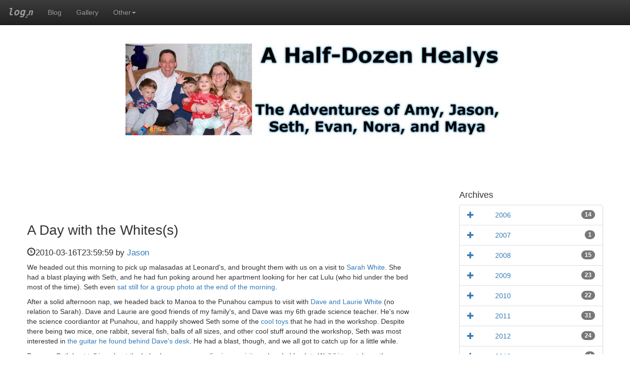

--- FILE ---
content_type: text/html
request_url: https://logn.net/blog/2010/03/16/a-day-with-the-whitess.html
body_size: 28615
content:
<!doctype html>
<!-- == head.html.inc begin == -->
<html>
  <head>
    <meta charset="utf-8">
    <meta http-equiv="X-UA-Compatible" content="IE=edge,chrome=1">
    <title>A Day with the Whites(s)</title>
    <meta name="description" content="">
    <meta name="viewport" content="width=device-width, initial-scale=1">
    <link rel="shortcut icon" href="../../../../s/bp/favicon.ico" />
    <link rel="apple-touch-icon" href="../../../../s/bp/apple-touch-icon.png">

    <link rel="stylesheet" href="../../../../s/bp/bootstrap-3.4.1-dist/css/bootstrap.min.css">
    <link rel="stylesheet" href="../../../../s/bp/bootstrap-3.4.1-dist/css/bootstrap-theme.min.css">
    <link rel="stylesheet" href="../../../../s/bp/css/main.css">
  </head>
  <body>

    <div class="container">
<!-- == head.html.inc end == -->


<!-- == nav.html.inc begin == -->
      <nav class="navbar navbar-fixed-top navbar-inverse">
	<div class="navbar-header">
          <button type="button" class="navbar-toggle collapsed" data-toggle="collapse" data-target="#navbar" aria-expanded="false" aria-controls="navbar">
            <span class="sr-only">Toggle navigation</span>
            <span class="icon-bar"></span>
            <span class="icon-bar"></span>
            <span class="icon-bar"></span>
          </button>
          <a class="navbar-brand active" title="Home" href="../../../../"><span class="logn-brand"><span class="log">log</span><span class="base2"></span><span class="ofterm">n</span></span></a>
        </div>
        <div id="navbar" class="collapse navbar-collapse">
          <ul class="nav navbar-nav">
            <li><a href="../../../../blog/">Blog</a></li>
            <li><a href="../../../../gallery/">Gallery</a></li>
	    <li class="dropdown">
	      <a href="#" class="dropdown-toggle" data-toggle="dropdown" role="button" aria-expanded="false">Other<span class="caret"></span></a>
              <ul class="dropdown-menu" role="menu">
                <li><a href="../../../../penrose/">Penrose Tilings</a></li>
		<li><a href="../../../../logn/">What is <span class="logn-brand"><span class="log">log</span><span class="base2"></span><span class="ofterm">n</span></span>?</a></li>
                <li><a href="../../../../colophon/">Colophon</a></li>
	      </ul>
	    </li>
          </ul>
	</div><!-- /.nav-collapse -->
      </nav><!-- /.navbar -->
<!-- == nav.html.inc end == -->


<!-- == blogheader.html.inc begin == -->
      <header class="row">
	<hgroup class="sr-only">
	  <h1>A Half-Dozen Healys</h1>
	  <h2>The Adventures of Amy, Jason, Seth, Evan, Nora, and Maya</h2>
	</hgroup>
	<div class="row">
	  <div class="col-xs-10 col-xs-offset-1 col-md-8 col-md-offset-2">
	    <img src="/s/bp/img/blog-masthead.jpg" class="img-responsive"
		 alt="Blog Masthead: A Half-Dozen Healys" />
	  </div>
	</div>
      </header>
<!-- == blogheader.html.inc end == -->


      <div class="row">
	<main class="col-sm-8">

	    <article class="row blog">
	      <header>
		<hgroup>
		  <h1>A Day with the Whites(s)</h1>
		  <h2><span class="glyphicon glyphicon-time" aria-hidden="true"></span><time>2010-03-16T23:59:59</time> by <a href="#">Jason</a></h2>
		</hgroup>
	      </header>

	      <div>
<p>We headed out this morning to pick up malasadas at Leonard's, and
brought them with us on a visit
to <a href="../../../../s/blog/2010/03/16/a-day-with-the-whitess/20100316_10-38-00_DSC_0001.jpg">Sarah
  White</a>.  She had a blast playing with Seth, and he had fun poking
around her apartment looking for her cat Lulu (who hid under the bed
most of the time).  Seth even <a href="../../../../s/blog/2010/03/16/a-day-with-the-whitess/20100316_10-38-27_DSC_0003.jpg">sat
  still for a group photo at the end of the morning</a>.</p>

<p>After a solid afternoon nap, we headed back to Manoa to the Punahou
campus to visit with <a href="../../../../s/blog/2010/03/16/a-day-with-the-whitess/20100316_17-00-32_DSC_0024.jpg">Dave
  and Laurie White</a> (no relation to Sarah).  Dave and Laurie are
good friends of my family's, and Dave was my 6th grade science
teacher.  He's now the science coordiantor at Punahou, and happily
showed Seth some of the <a href="../../../../s/blog/2010/03/16/a-day-with-the-whitess/20100316_16-36-06_DSC_0007.jpg">cool
toys</a> that he had in the workshop.  Despite there being two mice,
one rabbit, several fish, balls of all sizes, and other cool stuff
around the workshop, Seth was most interested
in <a href="../../../../s/blog/2010/03/16/a-day-with-the-whitess/20100316_16-59-42_DSC_0021.jpg">the
  guitar he found behind Dave's desk</a>.  He had a blast, though, and
we all got to catch up for a little while.</p>

<p>Because Seth kept talking about the hula show we saw earlier in our
visit, we headed back to Waikiki to catch another show.  We were
treated to
a <a href="../../../../s/blog/2010/03/16/a-day-with-the-whitess/20100316_18-38-17_DSC_0028.jpg">beautiful
  sunset</a> at Kuhio Beach, and then the moment Seth was waiting for
arrived.
The
"<a href="../../../../s/blog/2010/03/16/a-day-with-the-whitess/20100316_18-39-35_DSC_0030.jpg">man
  with the shell</a>" came out to announce the start of the program,
and Seth sat in rapt attention.  It was actually the same group we had
seen earlier, but they played a few different numbers.  Seth danced
along with a few of the songs before getting antsy and wanting to go.
Before we left, he took a picture
with <a href="../../../../s/blog/2010/03/16/a-day-with-the-whitess/20100316_19-17-07_DSC_0034.jpg">some
  of the hula dancers</a>.</p>

<p><a href="http://logn.net/gallery/2010/03/16/">See all pictures from today</a>.</p>

	      </div>

	    </article>
	</main>

	<aside class="col-sm-3 col-sm-offset-1">
	  <div class="row">
<!-- == blogarchives.html.inc begin == -->
	    <nav id="blognav">
	      <h4>Archives</h4>
	      <ol id="archives" class="list-group">

		<li class="list-group-item"><a data-toggle="collapse" data-parent="#archives" href="#archives2006" aria-expanded="false" aria-controls="archives2006"><span class="glyphicon glyphicon-plus" aria-hidden="true"></span></a> <a href="../../../../blog/2006/">2006</a> <span class="badge">14</span>
		<ol id="archives2006" class="list-group sublinks collapse">
  
                  <li class="list-group-item"><span class="glyphicon glyphicon-chevron-right" aria-hidden="true"></span><a href="../../../../blog/2006/07/">July</a> <span class="badge">14</span>
  
		</ol>
	      </li>

		<li class="list-group-item"><a data-toggle="collapse" data-parent="#archives" href="#archives2007" aria-expanded="false" aria-controls="archives2007"><span class="glyphicon glyphicon-plus" aria-hidden="true"></span></a> <a href="../../../../blog/2007/">2007</a> <span class="badge">1</span>
		<ol id="archives2007" class="list-group sublinks collapse">
  
                  <li class="list-group-item"><span class="glyphicon glyphicon-chevron-right" aria-hidden="true"></span><a href="../../../../blog/2007/11/">November</a> <span class="badge">1</span>
  
		</ol>
	      </li>

		<li class="list-group-item"><a data-toggle="collapse" data-parent="#archives" href="#archives2008" aria-expanded="false" aria-controls="archives2008"><span class="glyphicon glyphicon-plus" aria-hidden="true"></span></a> <a href="../../../../blog/2008/">2008</a> <span class="badge">15</span>
		<ol id="archives2008" class="list-group sublinks collapse">
  
                  <li class="list-group-item"><span class="glyphicon glyphicon-chevron-right" aria-hidden="true"></span><a href="../../../../blog/2008/03/">March</a> <span class="badge">2</span>
  
                  <li class="list-group-item"><span class="glyphicon glyphicon-chevron-right" aria-hidden="true"></span><a href="../../../../blog/2008/04/">April</a> <span class="badge">2</span>
  
                  <li class="list-group-item"><span class="glyphicon glyphicon-chevron-right" aria-hidden="true"></span><a href="../../../../blog/2008/05/">May</a> <span class="badge">3</span>
  
                  <li class="list-group-item"><span class="glyphicon glyphicon-chevron-right" aria-hidden="true"></span><a href="../../../../blog/2008/07/">July</a> <span class="badge">2</span>
  
                  <li class="list-group-item"><span class="glyphicon glyphicon-chevron-right" aria-hidden="true"></span><a href="../../../../blog/2008/08/">August</a> <span class="badge">4</span>
  
                  <li class="list-group-item"><span class="glyphicon glyphicon-chevron-right" aria-hidden="true"></span><a href="../../../../blog/2008/09/">September</a> <span class="badge">1</span>
  
                  <li class="list-group-item"><span class="glyphicon glyphicon-chevron-right" aria-hidden="true"></span><a href="../../../../blog/2008/12/">December</a> <span class="badge">1</span>
  
		</ol>
	      </li>

		<li class="list-group-item"><a data-toggle="collapse" data-parent="#archives" href="#archives2009" aria-expanded="false" aria-controls="archives2009"><span class="glyphicon glyphicon-plus" aria-hidden="true"></span></a> <a href="../../../../blog/2009/">2009</a> <span class="badge">23</span>
		<ol id="archives2009" class="list-group sublinks collapse">
  
                  <li class="list-group-item"><span class="glyphicon glyphicon-chevron-right" aria-hidden="true"></span><a href="../../../../blog/2009/01/">January</a> <span class="badge">2</span>
  
                  <li class="list-group-item"><span class="glyphicon glyphicon-chevron-right" aria-hidden="true"></span><a href="../../../../blog/2009/02/">February</a> <span class="badge">2</span>
  
                  <li class="list-group-item"><span class="glyphicon glyphicon-chevron-right" aria-hidden="true"></span><a href="../../../../blog/2009/03/">March</a> <span class="badge">2</span>
  
                  <li class="list-group-item"><span class="glyphicon glyphicon-chevron-right" aria-hidden="true"></span><a href="../../../../blog/2009/04/">April</a> <span class="badge">1</span>
  
                  <li class="list-group-item"><span class="glyphicon glyphicon-chevron-right" aria-hidden="true"></span><a href="../../../../blog/2009/06/">June</a> <span class="badge">1</span>
  
                  <li class="list-group-item"><span class="glyphicon glyphicon-chevron-right" aria-hidden="true"></span><a href="../../../../blog/2009/07/">July</a> <span class="badge">2</span>
  
                  <li class="list-group-item"><span class="glyphicon glyphicon-chevron-right" aria-hidden="true"></span><a href="../../../../blog/2009/08/">August</a> <span class="badge">2</span>
  
                  <li class="list-group-item"><span class="glyphicon glyphicon-chevron-right" aria-hidden="true"></span><a href="../../../../blog/2009/09/">September</a> <span class="badge">4</span>
  
                  <li class="list-group-item"><span class="glyphicon glyphicon-chevron-right" aria-hidden="true"></span><a href="../../../../blog/2009/10/">October</a> <span class="badge">3</span>
  
                  <li class="list-group-item"><span class="glyphicon glyphicon-chevron-right" aria-hidden="true"></span><a href="../../../../blog/2009/11/">November</a> <span class="badge">3</span>
  
                  <li class="list-group-item"><span class="glyphicon glyphicon-chevron-right" aria-hidden="true"></span><a href="../../../../blog/2009/12/">December</a> <span class="badge">1</span>
  
		</ol>
	      </li>

		<li class="list-group-item"><a data-toggle="collapse" data-parent="#archives" href="#archives2010" aria-expanded="false" aria-controls="archives2010"><span class="glyphicon glyphicon-plus" aria-hidden="true"></span></a> <a href="../../../../blog/2010/">2010</a> <span class="badge">22</span>
		<ol id="archives2010" class="list-group sublinks collapse">
  
                  <li class="list-group-item"><span class="glyphicon glyphicon-chevron-right" aria-hidden="true"></span><a href="../../../../blog/2010/01/">January</a> <span class="badge">2</span>
  
                  <li class="list-group-item"><span class="glyphicon glyphicon-chevron-right" aria-hidden="true"></span><a href="../../../../blog/2010/02/">February</a> <span class="badge">1</span>
  
                  <li class="list-group-item"><span class="glyphicon glyphicon-chevron-right" aria-hidden="true"></span><a href="../../../../blog/2010/03/">March</a> <span class="badge">14</span>
  
                  <li class="list-group-item"><span class="glyphicon glyphicon-chevron-right" aria-hidden="true"></span><a href="../../../../blog/2010/05/">May</a> <span class="badge">3</span>
  
                  <li class="list-group-item"><span class="glyphicon glyphicon-chevron-right" aria-hidden="true"></span><a href="../../../../blog/2010/06/">June</a> <span class="badge">1</span>
  
                  <li class="list-group-item"><span class="glyphicon glyphicon-chevron-right" aria-hidden="true"></span><a href="../../../../blog/2010/11/">November</a> <span class="badge">1</span>
  
		</ol>
	      </li>

		<li class="list-group-item"><a data-toggle="collapse" data-parent="#archives" href="#archives2011" aria-expanded="false" aria-controls="archives2011"><span class="glyphicon glyphicon-plus" aria-hidden="true"></span></a> <a href="../../../../blog/2011/">2011</a> <span class="badge">31</span>
		<ol id="archives2011" class="list-group sublinks collapse">
  
                  <li class="list-group-item"><span class="glyphicon glyphicon-chevron-right" aria-hidden="true"></span><a href="../../../../blog/2011/01/">January</a> <span class="badge">6</span>
  
                  <li class="list-group-item"><span class="glyphicon glyphicon-chevron-right" aria-hidden="true"></span><a href="../../../../blog/2011/02/">February</a> <span class="badge">1</span>
  
                  <li class="list-group-item"><span class="glyphicon glyphicon-chevron-right" aria-hidden="true"></span><a href="../../../../blog/2011/03/">March</a> <span class="badge">1</span>
  
                  <li class="list-group-item"><span class="glyphicon glyphicon-chevron-right" aria-hidden="true"></span><a href="../../../../blog/2011/04/">April</a> <span class="badge">3</span>
  
                  <li class="list-group-item"><span class="glyphicon glyphicon-chevron-right" aria-hidden="true"></span><a href="../../../../blog/2011/05/">May</a> <span class="badge">2</span>
  
                  <li class="list-group-item"><span class="glyphicon glyphicon-chevron-right" aria-hidden="true"></span><a href="../../../../blog/2011/06/">June</a> <span class="badge">1</span>
  
                  <li class="list-group-item"><span class="glyphicon glyphicon-chevron-right" aria-hidden="true"></span><a href="../../../../blog/2011/07/">July</a> <span class="badge">1</span>
  
                  <li class="list-group-item"><span class="glyphicon glyphicon-chevron-right" aria-hidden="true"></span><a href="../../../../blog/2011/08/">August</a> <span class="badge">1</span>
  
                  <li class="list-group-item"><span class="glyphicon glyphicon-chevron-right" aria-hidden="true"></span><a href="../../../../blog/2011/09/">September</a> <span class="badge">7</span>
  
                  <li class="list-group-item"><span class="glyphicon glyphicon-chevron-right" aria-hidden="true"></span><a href="../../../../blog/2011/10/">October</a> <span class="badge">3</span>
  
                  <li class="list-group-item"><span class="glyphicon glyphicon-chevron-right" aria-hidden="true"></span><a href="../../../../blog/2011/11/">November</a> <span class="badge">2</span>
  
                  <li class="list-group-item"><span class="glyphicon glyphicon-chevron-right" aria-hidden="true"></span><a href="../../../../blog/2011/12/">December</a> <span class="badge">3</span>
  
		</ol>
	      </li>

		<li class="list-group-item"><a data-toggle="collapse" data-parent="#archives" href="#archives2012" aria-expanded="false" aria-controls="archives2012"><span class="glyphicon glyphicon-plus" aria-hidden="true"></span></a> <a href="../../../../blog/2012/">2012</a> <span class="badge">24</span>
		<ol id="archives2012" class="list-group sublinks collapse">
  
                  <li class="list-group-item"><span class="glyphicon glyphicon-chevron-right" aria-hidden="true"></span><a href="../../../../blog/2012/01/">January</a> <span class="badge">2</span>
  
                  <li class="list-group-item"><span class="glyphicon glyphicon-chevron-right" aria-hidden="true"></span><a href="../../../../blog/2012/02/">February</a> <span class="badge">2</span>
  
                  <li class="list-group-item"><span class="glyphicon glyphicon-chevron-right" aria-hidden="true"></span><a href="../../../../blog/2012/03/">March</a> <span class="badge">7</span>
  
                  <li class="list-group-item"><span class="glyphicon glyphicon-chevron-right" aria-hidden="true"></span><a href="../../../../blog/2012/05/">May</a> <span class="badge">3</span>
  
                  <li class="list-group-item"><span class="glyphicon glyphicon-chevron-right" aria-hidden="true"></span><a href="../../../../blog/2012/07/">July</a> <span class="badge">3</span>
  
                  <li class="list-group-item"><span class="glyphicon glyphicon-chevron-right" aria-hidden="true"></span><a href="../../../../blog/2012/08/">August</a> <span class="badge">1</span>
  
                  <li class="list-group-item"><span class="glyphicon glyphicon-chevron-right" aria-hidden="true"></span><a href="../../../../blog/2012/09/">September</a> <span class="badge">4</span>
  
                  <li class="list-group-item"><span class="glyphicon glyphicon-chevron-right" aria-hidden="true"></span><a href="../../../../blog/2012/10/">October</a> <span class="badge">2</span>
  
		</ol>
	      </li>

		<li class="list-group-item"><a data-toggle="collapse" data-parent="#archives" href="#archives2013" aria-expanded="false" aria-controls="archives2013"><span class="glyphicon glyphicon-plus" aria-hidden="true"></span></a> <a href="../../../../blog/2013/">2013</a> <span class="badge">4</span>
		<ol id="archives2013" class="list-group sublinks collapse">
  
                  <li class="list-group-item"><span class="glyphicon glyphicon-chevron-right" aria-hidden="true"></span><a href="../../../../blog/2013/06/">June</a> <span class="badge">1</span>
  
                  <li class="list-group-item"><span class="glyphicon glyphicon-chevron-right" aria-hidden="true"></span><a href="../../../../blog/2013/10/">October</a> <span class="badge">3</span>
  
		</ol>
	      </li>

		<li class="list-group-item"><a data-toggle="collapse" data-parent="#archives" href="#archives2014" aria-expanded="false" aria-controls="archives2014"><span class="glyphicon glyphicon-plus" aria-hidden="true"></span></a> <a href="../../../../blog/2014/">2014</a> <span class="badge">9</span>
		<ol id="archives2014" class="list-group sublinks collapse">
  
                  <li class="list-group-item"><span class="glyphicon glyphicon-chevron-right" aria-hidden="true"></span><a href="../../../../blog/2014/01/">January</a> <span class="badge">2</span>
  
                  <li class="list-group-item"><span class="glyphicon glyphicon-chevron-right" aria-hidden="true"></span><a href="../../../../blog/2014/03/">March</a> <span class="badge">1</span>
  
                  <li class="list-group-item"><span class="glyphicon glyphicon-chevron-right" aria-hidden="true"></span><a href="../../../../blog/2014/05/">May</a> <span class="badge">1</span>
  
                  <li class="list-group-item"><span class="glyphicon glyphicon-chevron-right" aria-hidden="true"></span><a href="../../../../blog/2014/06/">June</a> <span class="badge">2</span>
  
                  <li class="list-group-item"><span class="glyphicon glyphicon-chevron-right" aria-hidden="true"></span><a href="../../../../blog/2014/07/">July</a> <span class="badge">2</span>
  
                  <li class="list-group-item"><span class="glyphicon glyphicon-chevron-right" aria-hidden="true"></span><a href="../../../../blog/2014/09/">September</a> <span class="badge">1</span>
  
		</ol>
	      </li>

		<li class="list-group-item"><a data-toggle="collapse" data-parent="#archives" href="#archives2015" aria-expanded="false" aria-controls="archives2015"><span class="glyphicon glyphicon-plus" aria-hidden="true"></span></a> <a href="../../../../blog/2015/">2015</a> <span class="badge">15</span>
		<ol id="archives2015" class="list-group sublinks collapse">
  
                  <li class="list-group-item"><span class="glyphicon glyphicon-chevron-right" aria-hidden="true"></span><a href="../../../../blog/2015/04/">April</a> <span class="badge">1</span>
  
                  <li class="list-group-item"><span class="glyphicon glyphicon-chevron-right" aria-hidden="true"></span><a href="../../../../blog/2015/08/">August</a> <span class="badge">2</span>
  
                  <li class="list-group-item"><span class="glyphicon glyphicon-chevron-right" aria-hidden="true"></span><a href="../../../../blog/2015/09/">September</a> <span class="badge">5</span>
  
                  <li class="list-group-item"><span class="glyphicon glyphicon-chevron-right" aria-hidden="true"></span><a href="../../../../blog/2015/10/">October</a> <span class="badge">4</span>
  
                  <li class="list-group-item"><span class="glyphicon glyphicon-chevron-right" aria-hidden="true"></span><a href="../../../../blog/2015/11/">November</a> <span class="badge">1</span>
  
                  <li class="list-group-item"><span class="glyphicon glyphicon-chevron-right" aria-hidden="true"></span><a href="../../../../blog/2015/12/">December</a> <span class="badge">2</span>
  
		</ol>
	      </li>

		<li class="list-group-item"><a data-toggle="collapse" data-parent="#archives" href="#archives2016" aria-expanded="false" aria-controls="archives2016"><span class="glyphicon glyphicon-plus" aria-hidden="true"></span></a> <a href="../../../../blog/2016/">2016</a> <span class="badge">9</span>
		<ol id="archives2016" class="list-group sublinks collapse">
  
                  <li class="list-group-item"><span class="glyphicon glyphicon-chevron-right" aria-hidden="true"></span><a href="../../../../blog/2016/01/">January</a> <span class="badge">2</span>
  
                  <li class="list-group-item"><span class="glyphicon glyphicon-chevron-right" aria-hidden="true"></span><a href="../../../../blog/2016/02/">February</a> <span class="badge">2</span>
  
                  <li class="list-group-item"><span class="glyphicon glyphicon-chevron-right" aria-hidden="true"></span><a href="../../../../blog/2016/03/">March</a> <span class="badge">2</span>
  
                  <li class="list-group-item"><span class="glyphicon glyphicon-chevron-right" aria-hidden="true"></span><a href="../../../../blog/2016/05/">May</a> <span class="badge">2</span>
  
                  <li class="list-group-item"><span class="glyphicon glyphicon-chevron-right" aria-hidden="true"></span><a href="../../../../blog/2016/09/">September</a> <span class="badge">1</span>
  
		</ol>
	      </li>

		<li class="list-group-item"><a data-toggle="collapse" data-parent="#archives" href="#archives2017" aria-expanded="false" aria-controls="archives2017"><span class="glyphicon glyphicon-plus" aria-hidden="true"></span></a> <a href="../../../../blog/2017/">2017</a> <span class="badge">7</span>
		<ol id="archives2017" class="list-group sublinks collapse">
  
                  <li class="list-group-item"><span class="glyphicon glyphicon-chevron-right" aria-hidden="true"></span><a href="../../../../blog/2017/01/">January</a> <span class="badge">1</span>
  
                  <li class="list-group-item"><span class="glyphicon glyphicon-chevron-right" aria-hidden="true"></span><a href="../../../../blog/2017/02/">February</a> <span class="badge">1</span>
  
                  <li class="list-group-item"><span class="glyphicon glyphicon-chevron-right" aria-hidden="true"></span><a href="../../../../blog/2017/04/">April</a> <span class="badge">1</span>
  
                  <li class="list-group-item"><span class="glyphicon glyphicon-chevron-right" aria-hidden="true"></span><a href="../../../../blog/2017/05/">May</a> <span class="badge">2</span>
  
                  <li class="list-group-item"><span class="glyphicon glyphicon-chevron-right" aria-hidden="true"></span><a href="../../../../blog/2017/06/">June</a> <span class="badge">1</span>
  
                  <li class="list-group-item"><span class="glyphicon glyphicon-chevron-right" aria-hidden="true"></span><a href="../../../../blog/2017/09/">September</a> <span class="badge">1</span>
  
		</ol>
	      </li>

		<li class="list-group-item"><a data-toggle="collapse" data-parent="#archives" href="#archives2018" aria-expanded="false" aria-controls="archives2018"><span class="glyphicon glyphicon-plus" aria-hidden="true"></span></a> <a href="../../../../blog/2018/">2018</a> <span class="badge">2</span>
		<ol id="archives2018" class="list-group sublinks collapse">
  
                  <li class="list-group-item"><span class="glyphicon glyphicon-chevron-right" aria-hidden="true"></span><a href="../../../../blog/2018/01/">January</a> <span class="badge">2</span>
  
		</ol>
	      </li>

		<li class="list-group-item"><a data-toggle="collapse" data-parent="#archives" href="#archives2019" aria-expanded="false" aria-controls="archives2019"><span class="glyphicon glyphicon-plus" aria-hidden="true"></span></a> <a href="../../../../blog/2019/">2019</a> <span class="badge">5</span>
		<ol id="archives2019" class="list-group sublinks collapse">
  
                  <li class="list-group-item"><span class="glyphicon glyphicon-chevron-right" aria-hidden="true"></span><a href="../../../../blog/2019/02/">February</a> <span class="badge">2</span>
  
                  <li class="list-group-item"><span class="glyphicon glyphicon-chevron-right" aria-hidden="true"></span><a href="../../../../blog/2019/10/">October</a> <span class="badge">1</span>
  
                  <li class="list-group-item"><span class="glyphicon glyphicon-chevron-right" aria-hidden="true"></span><a href="../../../../blog/2019/11/">November</a> <span class="badge">2</span>
  
		</ol>
	      </li>

		<li class="list-group-item"><a data-toggle="collapse" data-parent="#archives" href="#archives2020" aria-expanded="false" aria-controls="archives2020"><span class="glyphicon glyphicon-plus" aria-hidden="true"></span></a> <a href="../../../../blog/2020/">2020</a> <span class="badge">1</span>
		<ol id="archives2020" class="list-group sublinks collapse">
  
                  <li class="list-group-item"><span class="glyphicon glyphicon-chevron-right" aria-hidden="true"></span><a href="../../../../blog/2020/01/">January</a> <span class="badge">1</span>
  
		</ol>
	      </li>

		<li class="list-group-item"><a data-toggle="collapse" data-parent="#archives" href="#archives2021" aria-expanded="false" aria-controls="archives2021"><span class="glyphicon glyphicon-plus" aria-hidden="true"></span></a> <a href="../../../../blog/2021/">2021</a> <span class="badge">2</span>
		<ol id="archives2021" class="list-group sublinks collapse">
  
                  <li class="list-group-item"><span class="glyphicon glyphicon-chevron-right" aria-hidden="true"></span><a href="../../../../blog/2021/04/">April</a> <span class="badge">1</span>
  
                  <li class="list-group-item"><span class="glyphicon glyphicon-chevron-right" aria-hidden="true"></span><a href="../../../../blog/2021/12/">December</a> <span class="badge">1</span>
  
		</ol>
	      </li>

	      </ol>

	      <h4>Tags</h4>
	      <ol id="tags" class="list-group">

                <li class="list-group-item"><span class="glyphicon glyphicon-chevron-right" aria-hidden="true"></span><a href="../../../../blog/tags/author_amy/">Author: Amy</a> <span class="badge">121</span>

                <li class="list-group-item"><span class="glyphicon glyphicon-chevron-right" aria-hidden="true"></span><a href="../../../../blog/tags/author_guest/">Author: Guest</a> <span class="badge">6</span>

                <li class="list-group-item"><span class="glyphicon glyphicon-chevron-right" aria-hidden="true"></span><a href="../../../../blog/tags/author_jason/">Author: Jason</a> <span class="badge">57</span>

	      </ol>
	    </nav>
<!-- == blogarchives.html.inc end == -->

	  </div>
	</aside>
    
      </div>

<!-- == foot.html.inc begin == -->
      <footer class="row">
      </footer>

    </div>

    <script src="../../../../s/bp/js/vendor/jquery-3.6.3.slim.min.js"></script>

    <script src="../../../../s/bp/bootstrap-3.4.1-dist/js/bootstrap.min.js"></script>

    <script src="../../../../s/bp/js/plugins.js"></script>
    <script src="../../../../s/bp/js/main.js"></script>

  </body>
</html>
<!-- == foot.html.inc end == -->



--- FILE ---
content_type: text/css
request_url: https://logn.net/s/bp/css/main.css
body_size: 1160
content:


/* ==========================================================================
   Author's custom styles
   ========================================================================== */

/* Add a little more space top and bottom */
body {
    padding-top: 50px;
    padding-bottom: 20px;
}

/* Render "log(n)" branding text in navbar */
.logn-brand {
    font-family: monospace;
    font-style: oblique;
    font-weight: bold;
}

.logn-brand>.log {
    font-size: 110%;
}

.logn-brand>.base2:after {
    content: "2";
    vertical-align: sub;
    font-size: 50%;
}

.logn-brand>.ofterm:before {
/*    content: "("; */
}

.logn-brand>.ofterm:after {
/*    content: ")"; */
}

/* Add some space after our masthead image */
body>div.container>header.row {
    margin-bottom: 5em;
}

/* Add some space before the footer */
body>div.container>footer.row {
    margin-top: 5em;
}

/* Main page blog recent block */
.blogrecent article header h1 {
    font-size: 120%;
}

.blogrecent article header h2 {
    font-size: 110%;
}


/* Style for blog template */
article.blog {
    margin-top: 4em;
}

article.blog>header h1 {
    font-size: 200%;
}

article.blog>header h2 {
    font-size: 120%;
}


/* Blog Archive Nav; add some padding after the expand icon */
nav#blognav>ol .glyphicon {
    padding-right: 15%;
}


--- FILE ---
content_type: application/javascript
request_url: https://logn.net/s/bp/js/main.js
body_size: 733
content:
$( document ).ready(function() {

    // Extra feature for Bootstrap "collapse" on our blog archive navbar.
    // Only show counts for unexpanded items.

    // Find all of the items that control things
    $('nav#archives [data-toggle="collapse"]').each(function() {
	// get their badge
	var badge = $(this).siblings(".badge");
	// get their icon
	var icon = $(this).children(".glyphicon");
	// find the target item that they collapse
	var target = $($(this).attr("href"));

	// toggle the control item's badge based on the state of the child
	target.on('hidden.bs.collapse', function (e) {
	    badge.show();
	    icon.removeClass("glyphicon-minus");
	    icon.addClass("glyphicon-plus");
	});

	target.on('show.bs.collapse', function (e) {
	    badge.hide();
	    icon.removeClass("glyphicon-plus");
	    icon.addClass("glyphicon-minus");
	});

    });


}); // end document.ready
